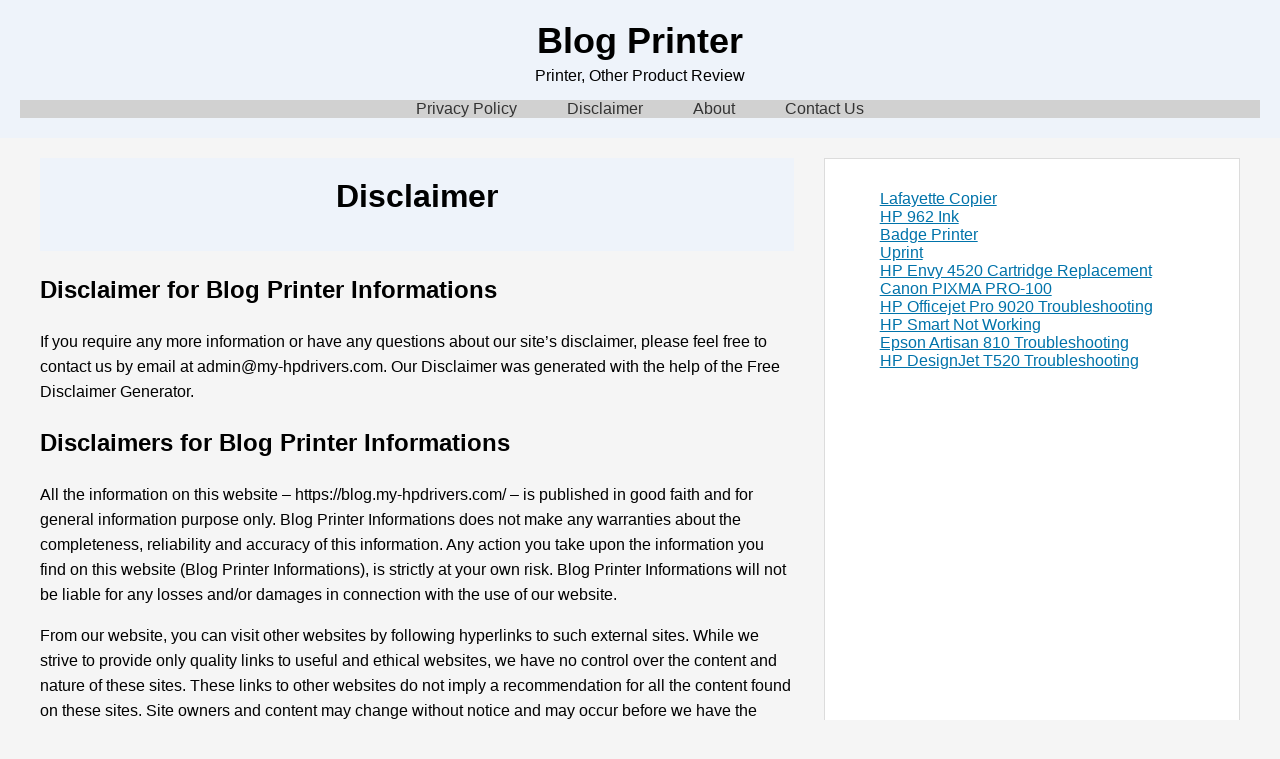

--- FILE ---
content_type: text/css
request_url: https://blog.my-hpdrivers.com/wp-content/litespeed/css/72af183969130091b4e977cdc01e43da.css?ver=0af05
body_size: 668
content:
:root{--background-color:#f5f5f5;--header-bg-color:#eef3fa;--nav-bg-color:#d1d1d1;--post-bg-color:#ffffff;--border-color:#dcdcdc;--footer-bg-color:#eef3fa;--text-color:#333;--link-hover-color:#555;--button-bg-color:#333;--button-hover-bg-color:#555}body{font-family:Arial,sans-serif;background-color:var(--background-color);margin:0;padding:0}header{background-color:var(--header-bg-color);padding:20px;text-align:center}header h1{margin:0;font-size:36px}header p{margin:5px 0 0;font-size:16px}#content{display:flex;max-width:1200px;margin:20px auto;padding:0 15px}#primary{flex:2;margin-right:15px}#secondary{flex:1;background-color:var(--post-bg-color);border:1px solid var(--border-color);padding:15px}.post{background-color:var(--post-bg-color);border:1px solid var(--border-color);margin-bottom:20px;padding:20px}.post h2{margin:0 0 10px}.post p{margin:10px 0}footer{background-color:var(--footer-bg-color);text-align:center;padding:10px 0;margin-top:20px}footer p{margin:0;font-size:14px}nav{background-color:var(--nav-bg-color);text-align:center;margin-top:15px}.nav-menu{list-style:none;padding:0;margin:0;display:inline-block}.nav-menu li{display:inline;margin:0 15px}.nav-menu li a{color:var(--text-color);text-decoration:none;font-size:16px;padding:10px}.nav-menu li a:hover{text-decoration:underline}header h1 a{text-decoration:none;color:inherit}header h1 a:hover{text-decoration:underline}.entry-title{font-size:2em;margin-bottom:.5em}.entry-meta{font-size:.9em;color:#666;margin-bottom:1.5em}.entry-content{line-height:1.6;margin-bottom:2em}.entry-footer{margin-top:2em;border-top:1px solid #ddd;padding-top:1em}.back-to-top{position:fixed;bottom:30px;right:30px;display:none;background-color:var(--button-bg-color);color:#fff;border:none;padding:10px 15px;border-radius:5px;cursor:pointer;z-index:1000;font-size:18px}.back-to-top:hover{background-color:var(--button-hover-bg-color)}.pagination{text-align:center;margin:20px 0}.pagination a{padding:10px 15px;margin:0 5px;background-color:var(--button-bg-color);color:#fff;text-decoration:none;border-radius:5px}.pagination a:hover{background-color:var(--button-hover-bg-color)}.nav-previous,.nav-next{display:inline-block}@media (max-width:768px){#content{flex-direction:column}#primary{margin-right:0;margin-bottom:15px}}.wp-caption{border:1px solid #ddd;padding:5px}.wp-caption-text{font-size:.8em;color:#666}.sticky{background-color:#f9f9f9;border:1px solid #ddd}.gallery-caption{font-size:.8em;color:#666}.bypostauthor{font-style:italic}.alignright{float:right;margin:0 0 10px 10px}.alignleft{float:left;margin:0 10px 10px 0}.aligncenter{display:block;margin-left:auto;margin-right:auto}.screen-reader-text{position:absolute;width:1px;height:1px;margin:-1px;padding:0;overflow:hidden;clip:rect(0,0,0,0);border:0}a{text-decoration:underline;color:#0073aa}a:hover,a:focus{color:#005177}a:focus,button:focus,input:focus{outline:3px solid #0073aa;outline-offset:2px}img[fifu-lazy="1"]{display:block;width:100%;height:auto}